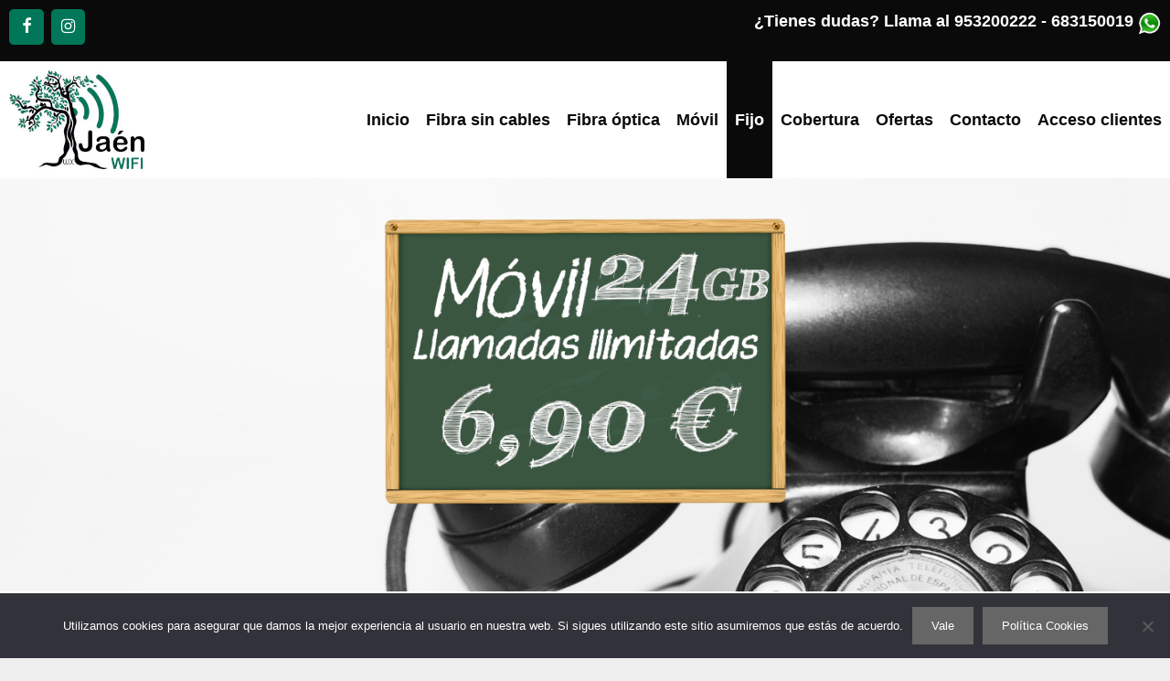

--- FILE ---
content_type: text/html; charset=UTF-8
request_url: https://jaenwifi.es/fijo/
body_size: 21434
content:
<!DOCTYPE html>
<html dir="ltr" lang="es" prefix="og: https://ogp.me/ns#">
<head>
	<meta charset="UTF-8">
	<title>Fijo - JaenWiFi</title>

		<!-- All in One SEO 4.9.3 - aioseo.com -->
	<meta name="description" content="Las mejores tarifas para hablar desde casa Tarifas telefonía fija * Para contratar telefonía fija es necesario tener contratado un servicio de Internet activo. * Superados los minutos contratados se cobrará el minuto según la tarifa vigente, sin establecimiento de llamada. Para más información llámanos al 953 200 222. * La numeración especial, los" />
	<meta name="robots" content="max-image-preview:large" />
	<link rel="canonical" href="https://jaenwifi.es/fijo/" />
	<meta name="generator" content="All in One SEO (AIOSEO) 4.9.3" />
		<meta property="og:locale" content="es_ES" />
		<meta property="og:site_name" content="JaenWiFi - Internet Donde Quieras" />
		<meta property="og:type" content="article" />
		<meta property="og:title" content="Fijo - JaenWiFi" />
		<meta property="og:description" content="Las mejores tarifas para hablar desde casa Tarifas telefonía fija * Para contratar telefonía fija es necesario tener contratado un servicio de Internet activo. * Superados los minutos contratados se cobrará el minuto según la tarifa vigente, sin establecimiento de llamada. Para más información llámanos al 953 200 222. * La numeración especial, los" />
		<meta property="og:url" content="https://jaenwifi.es/fijo/" />
		<meta property="og:image" content="https://jaenwifi.es/wp-content/uploads/2019/09/logo-Jaen-wifi.jpg" />
		<meta property="og:image:secure_url" content="https://jaenwifi.es/wp-content/uploads/2019/09/logo-Jaen-wifi.jpg" />
		<meta property="og:image:width" content="250" />
		<meta property="og:image:height" content="182" />
		<meta property="article:published_time" content="2019-09-25T10:56:16+00:00" />
		<meta property="article:modified_time" content="2025-12-05T10:31:54+00:00" />
		<meta name="twitter:card" content="summary_large_image" />
		<meta name="twitter:title" content="Fijo - JaenWiFi" />
		<meta name="twitter:description" content="Las mejores tarifas para hablar desde casa Tarifas telefonía fija * Para contratar telefonía fija es necesario tener contratado un servicio de Internet activo. * Superados los minutos contratados se cobrará el minuto según la tarifa vigente, sin establecimiento de llamada. Para más información llámanos al 953 200 222. * La numeración especial, los" />
		<meta name="twitter:image" content="https://jaenwifi.es/wp-content/uploads/2019/09/logo-Jaen-wifi.jpg" />
		<script type="application/ld+json" class="aioseo-schema">
			{"@context":"https:\/\/schema.org","@graph":[{"@type":"BreadcrumbList","@id":"https:\/\/jaenwifi.es\/fijo\/#breadcrumblist","itemListElement":[{"@type":"ListItem","@id":"https:\/\/jaenwifi.es#listItem","position":1,"name":"Home","item":"https:\/\/jaenwifi.es","nextItem":{"@type":"ListItem","@id":"https:\/\/jaenwifi.es\/fijo\/#listItem","name":"Fijo"}},{"@type":"ListItem","@id":"https:\/\/jaenwifi.es\/fijo\/#listItem","position":2,"name":"Fijo","previousItem":{"@type":"ListItem","@id":"https:\/\/jaenwifi.es#listItem","name":"Home"}}]},{"@type":"Organization","@id":"https:\/\/jaenwifi.es\/#organization","name":"JaenWiFi","description":"Internet Donde Quieras","url":"https:\/\/jaenwifi.es\/","logo":{"@type":"ImageObject","url":"https:\/\/jaenwifi.es\/wp-content\/uploads\/2019\/09\/logo-Jaen-wifi.jpg","@id":"https:\/\/jaenwifi.es\/fijo\/#organizationLogo","width":250,"height":182,"caption":"logo Jaenwifi"},"image":{"@id":"https:\/\/jaenwifi.es\/fijo\/#organizationLogo"}},{"@type":"WebPage","@id":"https:\/\/jaenwifi.es\/fijo\/#webpage","url":"https:\/\/jaenwifi.es\/fijo\/","name":"Fijo - JaenWiFi","description":"Las mejores tarifas para hablar desde casa Tarifas telefon\u00eda fija * Para contratar telefon\u00eda fija es necesario tener contratado un servicio de Internet activo. * Superados los minutos contratados se cobrar\u00e1 el minuto seg\u00fan la tarifa vigente, sin establecimiento de llamada. Para m\u00e1s informaci\u00f3n ll\u00e1manos al 953 200 222. * La numeraci\u00f3n especial, los","inLanguage":"es-ES","isPartOf":{"@id":"https:\/\/jaenwifi.es\/#website"},"breadcrumb":{"@id":"https:\/\/jaenwifi.es\/fijo\/#breadcrumblist"},"image":{"@type":"ImageObject","url":"https:\/\/jaenwifi.es\/wp-content\/uploads\/2020\/11\/Logo_cabecera.png","@id":"https:\/\/jaenwifi.es\/fijo\/#mainImage","width":300,"height":300},"primaryImageOfPage":{"@id":"https:\/\/jaenwifi.es\/fijo\/#mainImage"},"datePublished":"2019-09-25T12:56:16+02:00","dateModified":"2025-12-05T11:31:54+01:00"},{"@type":"WebSite","@id":"https:\/\/jaenwifi.es\/#website","url":"https:\/\/jaenwifi.es\/","name":"JaenWiFi","description":"Internet Donde Quieras","inLanguage":"es-ES","publisher":{"@id":"https:\/\/jaenwifi.es\/#organization"}}]}
		</script>
		<!-- All in One SEO -->

<meta name="viewport" content="width=device-width, initial-scale=1"><link rel="alternate" type="application/rss+xml" title="JaenWiFi &raquo; Feed" href="https://jaenwifi.es/feed/" />
<link rel="alternate" type="application/rss+xml" title="JaenWiFi &raquo; Feed de los comentarios" href="https://jaenwifi.es/comments/feed/" />
<link rel="alternate" title="oEmbed (JSON)" type="application/json+oembed" href="https://jaenwifi.es/wp-json/oembed/1.0/embed?url=https%3A%2F%2Fjaenwifi.es%2Ffijo%2F" />
<link rel="alternate" title="oEmbed (XML)" type="text/xml+oembed" href="https://jaenwifi.es/wp-json/oembed/1.0/embed?url=https%3A%2F%2Fjaenwifi.es%2Ffijo%2F&#038;format=xml" />
		<style>
			.lazyload,
			.lazyloading {
				max-width: 100%;
			}
		</style>
				<!-- This site uses the Google Analytics by MonsterInsights plugin v9.11.1 - Using Analytics tracking - https://www.monsterinsights.com/ -->
							<script src="//www.googletagmanager.com/gtag/js?id=G-GDJKS4W824"  data-cfasync="false" data-wpfc-render="false" async></script>
			<script data-cfasync="false" data-wpfc-render="false">
				var mi_version = '9.11.1';
				var mi_track_user = true;
				var mi_no_track_reason = '';
								var MonsterInsightsDefaultLocations = {"page_location":"https:\/\/jaenwifi.es\/fijo\/"};
								if ( typeof MonsterInsightsPrivacyGuardFilter === 'function' ) {
					var MonsterInsightsLocations = (typeof MonsterInsightsExcludeQuery === 'object') ? MonsterInsightsPrivacyGuardFilter( MonsterInsightsExcludeQuery ) : MonsterInsightsPrivacyGuardFilter( MonsterInsightsDefaultLocations );
				} else {
					var MonsterInsightsLocations = (typeof MonsterInsightsExcludeQuery === 'object') ? MonsterInsightsExcludeQuery : MonsterInsightsDefaultLocations;
				}

								var disableStrs = [
										'ga-disable-G-GDJKS4W824',
									];

				/* Function to detect opted out users */
				function __gtagTrackerIsOptedOut() {
					for (var index = 0; index < disableStrs.length; index++) {
						if (document.cookie.indexOf(disableStrs[index] + '=true') > -1) {
							return true;
						}
					}

					return false;
				}

				/* Disable tracking if the opt-out cookie exists. */
				if (__gtagTrackerIsOptedOut()) {
					for (var index = 0; index < disableStrs.length; index++) {
						window[disableStrs[index]] = true;
					}
				}

				/* Opt-out function */
				function __gtagTrackerOptout() {
					for (var index = 0; index < disableStrs.length; index++) {
						document.cookie = disableStrs[index] + '=true; expires=Thu, 31 Dec 2099 23:59:59 UTC; path=/';
						window[disableStrs[index]] = true;
					}
				}

				if ('undefined' === typeof gaOptout) {
					function gaOptout() {
						__gtagTrackerOptout();
					}
				}
								window.dataLayer = window.dataLayer || [];

				window.MonsterInsightsDualTracker = {
					helpers: {},
					trackers: {},
				};
				if (mi_track_user) {
					function __gtagDataLayer() {
						dataLayer.push(arguments);
					}

					function __gtagTracker(type, name, parameters) {
						if (!parameters) {
							parameters = {};
						}

						if (parameters.send_to) {
							__gtagDataLayer.apply(null, arguments);
							return;
						}

						if (type === 'event') {
														parameters.send_to = monsterinsights_frontend.v4_id;
							var hookName = name;
							if (typeof parameters['event_category'] !== 'undefined') {
								hookName = parameters['event_category'] + ':' + name;
							}

							if (typeof MonsterInsightsDualTracker.trackers[hookName] !== 'undefined') {
								MonsterInsightsDualTracker.trackers[hookName](parameters);
							} else {
								__gtagDataLayer('event', name, parameters);
							}
							
						} else {
							__gtagDataLayer.apply(null, arguments);
						}
					}

					__gtagTracker('js', new Date());
					__gtagTracker('set', {
						'developer_id.dZGIzZG': true,
											});
					if ( MonsterInsightsLocations.page_location ) {
						__gtagTracker('set', MonsterInsightsLocations);
					}
										__gtagTracker('config', 'G-GDJKS4W824', {"forceSSL":"true","link_attribution":"true"} );
										window.gtag = __gtagTracker;										(function () {
						/* https://developers.google.com/analytics/devguides/collection/analyticsjs/ */
						/* ga and __gaTracker compatibility shim. */
						var noopfn = function () {
							return null;
						};
						var newtracker = function () {
							return new Tracker();
						};
						var Tracker = function () {
							return null;
						};
						var p = Tracker.prototype;
						p.get = noopfn;
						p.set = noopfn;
						p.send = function () {
							var args = Array.prototype.slice.call(arguments);
							args.unshift('send');
							__gaTracker.apply(null, args);
						};
						var __gaTracker = function () {
							var len = arguments.length;
							if (len === 0) {
								return;
							}
							var f = arguments[len - 1];
							if (typeof f !== 'object' || f === null || typeof f.hitCallback !== 'function') {
								if ('send' === arguments[0]) {
									var hitConverted, hitObject = false, action;
									if ('event' === arguments[1]) {
										if ('undefined' !== typeof arguments[3]) {
											hitObject = {
												'eventAction': arguments[3],
												'eventCategory': arguments[2],
												'eventLabel': arguments[4],
												'value': arguments[5] ? arguments[5] : 1,
											}
										}
									}
									if ('pageview' === arguments[1]) {
										if ('undefined' !== typeof arguments[2]) {
											hitObject = {
												'eventAction': 'page_view',
												'page_path': arguments[2],
											}
										}
									}
									if (typeof arguments[2] === 'object') {
										hitObject = arguments[2];
									}
									if (typeof arguments[5] === 'object') {
										Object.assign(hitObject, arguments[5]);
									}
									if ('undefined' !== typeof arguments[1].hitType) {
										hitObject = arguments[1];
										if ('pageview' === hitObject.hitType) {
											hitObject.eventAction = 'page_view';
										}
									}
									if (hitObject) {
										action = 'timing' === arguments[1].hitType ? 'timing_complete' : hitObject.eventAction;
										hitConverted = mapArgs(hitObject);
										__gtagTracker('event', action, hitConverted);
									}
								}
								return;
							}

							function mapArgs(args) {
								var arg, hit = {};
								var gaMap = {
									'eventCategory': 'event_category',
									'eventAction': 'event_action',
									'eventLabel': 'event_label',
									'eventValue': 'event_value',
									'nonInteraction': 'non_interaction',
									'timingCategory': 'event_category',
									'timingVar': 'name',
									'timingValue': 'value',
									'timingLabel': 'event_label',
									'page': 'page_path',
									'location': 'page_location',
									'title': 'page_title',
									'referrer' : 'page_referrer',
								};
								for (arg in args) {
																		if (!(!args.hasOwnProperty(arg) || !gaMap.hasOwnProperty(arg))) {
										hit[gaMap[arg]] = args[arg];
									} else {
										hit[arg] = args[arg];
									}
								}
								return hit;
							}

							try {
								f.hitCallback();
							} catch (ex) {
							}
						};
						__gaTracker.create = newtracker;
						__gaTracker.getByName = newtracker;
						__gaTracker.getAll = function () {
							return [];
						};
						__gaTracker.remove = noopfn;
						__gaTracker.loaded = true;
						window['__gaTracker'] = __gaTracker;
					})();
									} else {
										console.log("");
					(function () {
						function __gtagTracker() {
							return null;
						}

						window['__gtagTracker'] = __gtagTracker;
						window['gtag'] = __gtagTracker;
					})();
									}
			</script>
							<!-- / Google Analytics by MonsterInsights -->
		<style id='wp-img-auto-sizes-contain-inline-css'>
img:is([sizes=auto i],[sizes^="auto," i]){contain-intrinsic-size:3000px 1500px}
/*# sourceURL=wp-img-auto-sizes-contain-inline-css */
</style>
<style id='wp-emoji-styles-inline-css'>

	img.wp-smiley, img.emoji {
		display: inline !important;
		border: none !important;
		box-shadow: none !important;
		height: 1em !important;
		width: 1em !important;
		margin: 0 0.07em !important;
		vertical-align: -0.1em !important;
		background: none !important;
		padding: 0 !important;
	}
/*# sourceURL=wp-emoji-styles-inline-css */
</style>
<link rel='stylesheet' id='wp-block-library-css' href='https://jaenwifi.es/wp-includes/css/dist/block-library/style.min.css?ver=068e66e76901172b86b02c4bcad83146' media='all' />
<style id='classic-theme-styles-inline-css'>
/*! This file is auto-generated */
.wp-block-button__link{color:#fff;background-color:#32373c;border-radius:9999px;box-shadow:none;text-decoration:none;padding:calc(.667em + 2px) calc(1.333em + 2px);font-size:1.125em}.wp-block-file__button{background:#32373c;color:#fff;text-decoration:none}
/*# sourceURL=/wp-includes/css/classic-themes.min.css */
</style>
<link rel='stylesheet' id='aioseo/css/src/vue/standalone/blocks/table-of-contents/global.scss-css' href='https://jaenwifi.es/wp-content/plugins/all-in-one-seo-pack/dist/Lite/assets/css/table-of-contents/global.e90f6d47.css?ver=4.9.3' media='all' />
<style id='global-styles-inline-css'>
:root{--wp--preset--aspect-ratio--square: 1;--wp--preset--aspect-ratio--4-3: 4/3;--wp--preset--aspect-ratio--3-4: 3/4;--wp--preset--aspect-ratio--3-2: 3/2;--wp--preset--aspect-ratio--2-3: 2/3;--wp--preset--aspect-ratio--16-9: 16/9;--wp--preset--aspect-ratio--9-16: 9/16;--wp--preset--color--black: #000000;--wp--preset--color--cyan-bluish-gray: #abb8c3;--wp--preset--color--white: #ffffff;--wp--preset--color--pale-pink: #f78da7;--wp--preset--color--vivid-red: #cf2e2e;--wp--preset--color--luminous-vivid-orange: #ff6900;--wp--preset--color--luminous-vivid-amber: #fcb900;--wp--preset--color--light-green-cyan: #7bdcb5;--wp--preset--color--vivid-green-cyan: #00d084;--wp--preset--color--pale-cyan-blue: #8ed1fc;--wp--preset--color--vivid-cyan-blue: #0693e3;--wp--preset--color--vivid-purple: #9b51e0;--wp--preset--color--contrast: var(--contrast);--wp--preset--color--contrast-2: var(--contrast-2);--wp--preset--color--contrast-3: var(--contrast-3);--wp--preset--color--base: var(--base);--wp--preset--color--base-2: var(--base-2);--wp--preset--color--base-3: var(--base-3);--wp--preset--color--accent: var(--accent);--wp--preset--gradient--vivid-cyan-blue-to-vivid-purple: linear-gradient(135deg,rgb(6,147,227) 0%,rgb(155,81,224) 100%);--wp--preset--gradient--light-green-cyan-to-vivid-green-cyan: linear-gradient(135deg,rgb(122,220,180) 0%,rgb(0,208,130) 100%);--wp--preset--gradient--luminous-vivid-amber-to-luminous-vivid-orange: linear-gradient(135deg,rgb(252,185,0) 0%,rgb(255,105,0) 100%);--wp--preset--gradient--luminous-vivid-orange-to-vivid-red: linear-gradient(135deg,rgb(255,105,0) 0%,rgb(207,46,46) 100%);--wp--preset--gradient--very-light-gray-to-cyan-bluish-gray: linear-gradient(135deg,rgb(238,238,238) 0%,rgb(169,184,195) 100%);--wp--preset--gradient--cool-to-warm-spectrum: linear-gradient(135deg,rgb(74,234,220) 0%,rgb(151,120,209) 20%,rgb(207,42,186) 40%,rgb(238,44,130) 60%,rgb(251,105,98) 80%,rgb(254,248,76) 100%);--wp--preset--gradient--blush-light-purple: linear-gradient(135deg,rgb(255,206,236) 0%,rgb(152,150,240) 100%);--wp--preset--gradient--blush-bordeaux: linear-gradient(135deg,rgb(254,205,165) 0%,rgb(254,45,45) 50%,rgb(107,0,62) 100%);--wp--preset--gradient--luminous-dusk: linear-gradient(135deg,rgb(255,203,112) 0%,rgb(199,81,192) 50%,rgb(65,88,208) 100%);--wp--preset--gradient--pale-ocean: linear-gradient(135deg,rgb(255,245,203) 0%,rgb(182,227,212) 50%,rgb(51,167,181) 100%);--wp--preset--gradient--electric-grass: linear-gradient(135deg,rgb(202,248,128) 0%,rgb(113,206,126) 100%);--wp--preset--gradient--midnight: linear-gradient(135deg,rgb(2,3,129) 0%,rgb(40,116,252) 100%);--wp--preset--font-size--small: 13px;--wp--preset--font-size--medium: 20px;--wp--preset--font-size--large: 36px;--wp--preset--font-size--x-large: 42px;--wp--preset--spacing--20: 0.44rem;--wp--preset--spacing--30: 0.67rem;--wp--preset--spacing--40: 1rem;--wp--preset--spacing--50: 1.5rem;--wp--preset--spacing--60: 2.25rem;--wp--preset--spacing--70: 3.38rem;--wp--preset--spacing--80: 5.06rem;--wp--preset--shadow--natural: 6px 6px 9px rgba(0, 0, 0, 0.2);--wp--preset--shadow--deep: 12px 12px 50px rgba(0, 0, 0, 0.4);--wp--preset--shadow--sharp: 6px 6px 0px rgba(0, 0, 0, 0.2);--wp--preset--shadow--outlined: 6px 6px 0px -3px rgb(255, 255, 255), 6px 6px rgb(0, 0, 0);--wp--preset--shadow--crisp: 6px 6px 0px rgb(0, 0, 0);}:where(.is-layout-flex){gap: 0.5em;}:where(.is-layout-grid){gap: 0.5em;}body .is-layout-flex{display: flex;}.is-layout-flex{flex-wrap: wrap;align-items: center;}.is-layout-flex > :is(*, div){margin: 0;}body .is-layout-grid{display: grid;}.is-layout-grid > :is(*, div){margin: 0;}:where(.wp-block-columns.is-layout-flex){gap: 2em;}:where(.wp-block-columns.is-layout-grid){gap: 2em;}:where(.wp-block-post-template.is-layout-flex){gap: 1.25em;}:where(.wp-block-post-template.is-layout-grid){gap: 1.25em;}.has-black-color{color: var(--wp--preset--color--black) !important;}.has-cyan-bluish-gray-color{color: var(--wp--preset--color--cyan-bluish-gray) !important;}.has-white-color{color: var(--wp--preset--color--white) !important;}.has-pale-pink-color{color: var(--wp--preset--color--pale-pink) !important;}.has-vivid-red-color{color: var(--wp--preset--color--vivid-red) !important;}.has-luminous-vivid-orange-color{color: var(--wp--preset--color--luminous-vivid-orange) !important;}.has-luminous-vivid-amber-color{color: var(--wp--preset--color--luminous-vivid-amber) !important;}.has-light-green-cyan-color{color: var(--wp--preset--color--light-green-cyan) !important;}.has-vivid-green-cyan-color{color: var(--wp--preset--color--vivid-green-cyan) !important;}.has-pale-cyan-blue-color{color: var(--wp--preset--color--pale-cyan-blue) !important;}.has-vivid-cyan-blue-color{color: var(--wp--preset--color--vivid-cyan-blue) !important;}.has-vivid-purple-color{color: var(--wp--preset--color--vivid-purple) !important;}.has-black-background-color{background-color: var(--wp--preset--color--black) !important;}.has-cyan-bluish-gray-background-color{background-color: var(--wp--preset--color--cyan-bluish-gray) !important;}.has-white-background-color{background-color: var(--wp--preset--color--white) !important;}.has-pale-pink-background-color{background-color: var(--wp--preset--color--pale-pink) !important;}.has-vivid-red-background-color{background-color: var(--wp--preset--color--vivid-red) !important;}.has-luminous-vivid-orange-background-color{background-color: var(--wp--preset--color--luminous-vivid-orange) !important;}.has-luminous-vivid-amber-background-color{background-color: var(--wp--preset--color--luminous-vivid-amber) !important;}.has-light-green-cyan-background-color{background-color: var(--wp--preset--color--light-green-cyan) !important;}.has-vivid-green-cyan-background-color{background-color: var(--wp--preset--color--vivid-green-cyan) !important;}.has-pale-cyan-blue-background-color{background-color: var(--wp--preset--color--pale-cyan-blue) !important;}.has-vivid-cyan-blue-background-color{background-color: var(--wp--preset--color--vivid-cyan-blue) !important;}.has-vivid-purple-background-color{background-color: var(--wp--preset--color--vivid-purple) !important;}.has-black-border-color{border-color: var(--wp--preset--color--black) !important;}.has-cyan-bluish-gray-border-color{border-color: var(--wp--preset--color--cyan-bluish-gray) !important;}.has-white-border-color{border-color: var(--wp--preset--color--white) !important;}.has-pale-pink-border-color{border-color: var(--wp--preset--color--pale-pink) !important;}.has-vivid-red-border-color{border-color: var(--wp--preset--color--vivid-red) !important;}.has-luminous-vivid-orange-border-color{border-color: var(--wp--preset--color--luminous-vivid-orange) !important;}.has-luminous-vivid-amber-border-color{border-color: var(--wp--preset--color--luminous-vivid-amber) !important;}.has-light-green-cyan-border-color{border-color: var(--wp--preset--color--light-green-cyan) !important;}.has-vivid-green-cyan-border-color{border-color: var(--wp--preset--color--vivid-green-cyan) !important;}.has-pale-cyan-blue-border-color{border-color: var(--wp--preset--color--pale-cyan-blue) !important;}.has-vivid-cyan-blue-border-color{border-color: var(--wp--preset--color--vivid-cyan-blue) !important;}.has-vivid-purple-border-color{border-color: var(--wp--preset--color--vivid-purple) !important;}.has-vivid-cyan-blue-to-vivid-purple-gradient-background{background: var(--wp--preset--gradient--vivid-cyan-blue-to-vivid-purple) !important;}.has-light-green-cyan-to-vivid-green-cyan-gradient-background{background: var(--wp--preset--gradient--light-green-cyan-to-vivid-green-cyan) !important;}.has-luminous-vivid-amber-to-luminous-vivid-orange-gradient-background{background: var(--wp--preset--gradient--luminous-vivid-amber-to-luminous-vivid-orange) !important;}.has-luminous-vivid-orange-to-vivid-red-gradient-background{background: var(--wp--preset--gradient--luminous-vivid-orange-to-vivid-red) !important;}.has-very-light-gray-to-cyan-bluish-gray-gradient-background{background: var(--wp--preset--gradient--very-light-gray-to-cyan-bluish-gray) !important;}.has-cool-to-warm-spectrum-gradient-background{background: var(--wp--preset--gradient--cool-to-warm-spectrum) !important;}.has-blush-light-purple-gradient-background{background: var(--wp--preset--gradient--blush-light-purple) !important;}.has-blush-bordeaux-gradient-background{background: var(--wp--preset--gradient--blush-bordeaux) !important;}.has-luminous-dusk-gradient-background{background: var(--wp--preset--gradient--luminous-dusk) !important;}.has-pale-ocean-gradient-background{background: var(--wp--preset--gradient--pale-ocean) !important;}.has-electric-grass-gradient-background{background: var(--wp--preset--gradient--electric-grass) !important;}.has-midnight-gradient-background{background: var(--wp--preset--gradient--midnight) !important;}.has-small-font-size{font-size: var(--wp--preset--font-size--small) !important;}.has-medium-font-size{font-size: var(--wp--preset--font-size--medium) !important;}.has-large-font-size{font-size: var(--wp--preset--font-size--large) !important;}.has-x-large-font-size{font-size: var(--wp--preset--font-size--x-large) !important;}
:where(.wp-block-post-template.is-layout-flex){gap: 1.25em;}:where(.wp-block-post-template.is-layout-grid){gap: 1.25em;}
:where(.wp-block-term-template.is-layout-flex){gap: 1.25em;}:where(.wp-block-term-template.is-layout-grid){gap: 1.25em;}
:where(.wp-block-columns.is-layout-flex){gap: 2em;}:where(.wp-block-columns.is-layout-grid){gap: 2em;}
:root :where(.wp-block-pullquote){font-size: 1.5em;line-height: 1.6;}
/*# sourceURL=global-styles-inline-css */
</style>
<link rel='stylesheet' id='cookie-notice-front-css' href='https://jaenwifi.es/wp-content/plugins/cookie-notice/css/front.min.css?ver=2.5.11' media='all' />
<link rel='stylesheet' id='generate-sections-styles-css' href='https://jaenwifi.es/wp-content/plugins/gp-premium/sections/functions/css/style.min.css?ver=068e66e76901172b86b02c4bcad83146' media='all' />
<link rel='stylesheet' id='generate-style-grid-css' href='https://jaenwifi.es/wp-content/themes/generatepress/assets/css/unsemantic-grid.min.css?ver=3.6.1' media='all' />
<link rel='stylesheet' id='generate-style-css' href='https://jaenwifi.es/wp-content/themes/generatepress/assets/css/style.min.css?ver=3.6.1' media='all' />
<style id='generate-style-inline-css'>
.generate-page-header, .page-header-image, .page-header-image-single {display:none}
body{background-color:#efefef;color:#3a3a3a;}a{color:#007759;}a:visited{color:#3a3a3a;}a:hover, a:focus, a:active{color:#0a0002;}body .grid-container{max-width:2000px;}.wp-block-group__inner-container{max-width:2000px;margin-left:auto;margin-right:auto;}.site-header .header-image{width:130px;}:root{--contrast:#222222;--contrast-2:#575760;--contrast-3:#b2b2be;--base:#f0f0f0;--base-2:#f7f8f9;--base-3:#ffffff;--accent:#1e73be;}:root .has-contrast-color{color:var(--contrast);}:root .has-contrast-background-color{background-color:var(--contrast);}:root .has-contrast-2-color{color:var(--contrast-2);}:root .has-contrast-2-background-color{background-color:var(--contrast-2);}:root .has-contrast-3-color{color:var(--contrast-3);}:root .has-contrast-3-background-color{background-color:var(--contrast-3);}:root .has-base-color{color:var(--base);}:root .has-base-background-color{background-color:var(--base);}:root .has-base-2-color{color:var(--base-2);}:root .has-base-2-background-color{background-color:var(--base-2);}:root .has-base-3-color{color:var(--base-3);}:root .has-base-3-background-color{background-color:var(--base-3);}:root .has-accent-color{color:var(--accent);}:root .has-accent-background-color{background-color:var(--accent);}body, button, input, select, textarea{font-family:Arial, Helvetica, sans-serif;}body{line-height:1.5;}.entry-content > [class*="wp-block-"]:not(:last-child):not(.wp-block-heading){margin-bottom:1.5em;}.top-bar{font-family:Arial, Helvetica, sans-serif;}.main-title{font-family:Arial, Helvetica, sans-serif;}.main-navigation a, .menu-toggle{font-family:Arial, Helvetica, sans-serif;font-weight:bold;font-size:18px;}.main-navigation .main-nav ul ul li a{font-size:15px;}.widget-title{font-family:Arial, Helvetica, sans-serif;}.sidebar .widget, .footer-widgets .widget{font-size:17px;}button:not(.menu-toggle),html input[type="button"],input[type="reset"],input[type="submit"],.button,.wp-block-button .wp-block-button__link{font-family:Arial, Helvetica, sans-serif;}h1{font-family:Arial, Helvetica, sans-serif;font-weight:300;font-size:40px;}h2{font-weight:300;font-size:30px;}h3{font-size:20px;}h4{font-size:inherit;}h5{font-size:inherit;}.site-info{font-family:Arial, Helvetica, sans-serif;}@media (max-width:768px){.main-title{font-size:20px;}h1{font-size:30px;}h2{font-size:25px;}}.top-bar{background-color:#0a0a0a;color:#ffffff;}.top-bar a{color:#ffffff;}.top-bar a:hover{color:#007759;}.site-header{background-color:#ffffff;color:#3a3a3a;}.site-header a{color:#3a3a3a;}.main-title a,.main-title a:hover{color:#ffffff;}.site-description{color:#757575;}.mobile-menu-control-wrapper .menu-toggle,.mobile-menu-control-wrapper .menu-toggle:hover,.mobile-menu-control-wrapper .menu-toggle:focus,.has-inline-mobile-toggle #site-navigation.toggled{background-color:rgba(0, 0, 0, 0.02);}.main-navigation,.main-navigation ul ul{background-color:#ffffff;}.main-navigation .main-nav ul li a, .main-navigation .menu-toggle, .main-navigation .menu-bar-items{color:#0a0a0a;}.main-navigation .main-nav ul li:not([class*="current-menu-"]):hover > a, .main-navigation .main-nav ul li:not([class*="current-menu-"]):focus > a, .main-navigation .main-nav ul li.sfHover:not([class*="current-menu-"]) > a, .main-navigation .menu-bar-item:hover > a, .main-navigation .menu-bar-item.sfHover > a{color:#007759;background-color:#ffffff;}button.menu-toggle:hover,button.menu-toggle:focus,.main-navigation .mobile-bar-items a,.main-navigation .mobile-bar-items a:hover,.main-navigation .mobile-bar-items a:focus{color:#0a0a0a;}.main-navigation .main-nav ul li[class*="current-menu-"] > a{color:#ffffff;background-color:#0a0a0a;}.navigation-search input[type="search"],.navigation-search input[type="search"]:active, .navigation-search input[type="search"]:focus, .main-navigation .main-nav ul li.search-item.active > a, .main-navigation .menu-bar-items .search-item.active > a{color:#007759;background-color:#ffffff;}.main-navigation ul ul{background-color:#3f3f3f;}.main-navigation .main-nav ul ul li a{color:#ffffff;}.main-navigation .main-nav ul ul li:not([class*="current-menu-"]):hover > a,.main-navigation .main-nav ul ul li:not([class*="current-menu-"]):focus > a, .main-navigation .main-nav ul ul li.sfHover:not([class*="current-menu-"]) > a{color:#ffffff;background-color:#4f4f4f;}.main-navigation .main-nav ul ul li[class*="current-menu-"] > a{color:#ffffff;background-color:#4f4f4f;}.separate-containers .inside-article, .separate-containers .comments-area, .separate-containers .page-header, .one-container .container, .separate-containers .paging-navigation, .inside-page-header{background-color:#ffffff;}.entry-meta{color:#595959;}.entry-meta a{color:#595959;}.entry-meta a:hover{color:#007759;}.sidebar .widget{background-color:#ffffff;}.sidebar .widget .widget-title{color:#000000;}.footer-widgets{background-color:#ffffff;}.footer-widgets .widget-title{color:#000000;}.site-info{color:#ffffff;background-color:#222222;}.site-info a{color:#ffffff;}.site-info a:hover{color:#606060;}.footer-bar .widget_nav_menu .current-menu-item a{color:#606060;}input[type="text"],input[type="email"],input[type="url"],input[type="password"],input[type="search"],input[type="tel"],input[type="number"],textarea,select{color:#666666;background-color:#fafafa;border-color:#cccccc;}input[type="text"]:focus,input[type="email"]:focus,input[type="url"]:focus,input[type="password"]:focus,input[type="search"]:focus,input[type="tel"]:focus,input[type="number"]:focus,textarea:focus,select:focus{color:#666666;background-color:#ffffff;border-color:#bfbfbf;}button,html input[type="button"],input[type="reset"],input[type="submit"],a.button,a.wp-block-button__link:not(.has-background){color:#ffffff;background-color:#666666;}button:hover,html input[type="button"]:hover,input[type="reset"]:hover,input[type="submit"]:hover,a.button:hover,button:focus,html input[type="button"]:focus,input[type="reset"]:focus,input[type="submit"]:focus,a.button:focus,a.wp-block-button__link:not(.has-background):active,a.wp-block-button__link:not(.has-background):focus,a.wp-block-button__link:not(.has-background):hover{color:#ffffff;background-color:#3f3f3f;}a.generate-back-to-top{background-color:rgba( 0,0,0,0.4 );color:#ffffff;}a.generate-back-to-top:hover,a.generate-back-to-top:focus{background-color:rgba( 0,0,0,0.6 );color:#ffffff;}:root{--gp-search-modal-bg-color:var(--base-3);--gp-search-modal-text-color:var(--contrast);--gp-search-modal-overlay-bg-color:rgba(0,0,0,0.2);}@media (max-width: 1090px){.main-navigation .menu-bar-item:hover > a, .main-navigation .menu-bar-item.sfHover > a{background:none;color:#0a0a0a;}}.inside-top-bar{padding:10px;}.inside-header{padding:40px;}.site-main .wp-block-group__inner-container{padding:40px;}.entry-content .alignwide, body:not(.no-sidebar) .entry-content .alignfull{margin-left:-40px;width:calc(100% + 80px);max-width:calc(100% + 80px);}.main-navigation .main-nav ul li a,.menu-toggle,.main-navigation .mobile-bar-items a{padding-left:9px;padding-right:9px;line-height:128px;}.main-navigation .main-nav ul ul li a{padding:10px 9px 10px 9px;}.navigation-search input[type="search"]{height:128px;}.rtl .menu-item-has-children .dropdown-menu-toggle{padding-left:9px;}.menu-item-has-children .dropdown-menu-toggle{padding-right:9px;}.rtl .main-navigation .main-nav ul li.menu-item-has-children > a{padding-right:9px;}.site-info{padding:20px;}@media (max-width:768px){.separate-containers .inside-article, .separate-containers .comments-area, .separate-containers .page-header, .separate-containers .paging-navigation, .one-container .site-content, .inside-page-header{padding:30px;}.site-main .wp-block-group__inner-container{padding:30px;}.site-info{padding-right:10px;padding-left:10px;}.entry-content .alignwide, body:not(.no-sidebar) .entry-content .alignfull{margin-left:-30px;width:calc(100% + 60px);max-width:calc(100% + 60px);}}.one-container .sidebar .widget{padding:0px;}@media (max-width: 1090px){.main-navigation .menu-toggle,.main-navigation .mobile-bar-items,.sidebar-nav-mobile:not(#sticky-placeholder){display:block;}.main-navigation ul,.gen-sidebar-nav{display:none;}[class*="nav-float-"] .site-header .inside-header > *{float:none;clear:both;}}
.dynamic-author-image-rounded{border-radius:100%;}.dynamic-featured-image, .dynamic-author-image{vertical-align:middle;}.one-container.blog .dynamic-content-template:not(:last-child), .one-container.archive .dynamic-content-template:not(:last-child){padding-bottom:0px;}.dynamic-entry-excerpt > p:last-child{margin-bottom:0px;}
.main-navigation .main-nav ul li a,.menu-toggle,.main-navigation .mobile-bar-items a{transition: line-height 300ms ease}.main-navigation.toggled .main-nav > ul{background-color: #ffffff}
.navigation-branding .main-title{font-weight:bold;text-transform:none;font-size:25px;font-family:Arial, Helvetica, sans-serif;}@media (max-width: 1090px){.navigation-branding .main-title{font-size:20px;}}
@media (max-width: 1090px){.main-navigation .main-nav ul li a,.main-navigation .menu-toggle,.main-navigation .mobile-bar-items a,.main-navigation .menu-bar-item > a{line-height:79px;}.main-navigation .site-logo.navigation-logo img, .mobile-header-navigation .site-logo.mobile-header-logo img, .navigation-search input[type="search"]{height:79px;}}@media (max-width: 1024px),(min-width:1025px){.main-navigation.sticky-navigation-transition .main-nav > ul > li > a,.sticky-navigation-transition .menu-toggle,.main-navigation.sticky-navigation-transition .mobile-bar-items a, .sticky-navigation-transition .navigation-branding .main-title{line-height:69px;}.main-navigation.sticky-navigation-transition .site-logo img, .main-navigation.sticky-navigation-transition .navigation-search input[type="search"], .main-navigation.sticky-navigation-transition .navigation-branding img{height:69px;}}.main-navigation.slideout-navigation .main-nav > ul > li > a{line-height:50px;}
.generate-sections-inside-container {padding-left:40px;padding-right:40px;}#generate-section-1.generate-sections-container{background-color:#ffffff;background-image:url(https://jaenwifi.es/wp-content/uploads/2019/09/Telefonof.jpg);}#generate-section-1 .generate-sections-inside-container{padding-top:40px;padding-bottom:40px;}@media (max-width:768px) {.generate-sections-inside-container {padding-left: 30px;padding-right: 30px;}}#generate-section-2.generate-sections-container{background-color:#ffffff;}#generate-section-2 .generate-sections-inside-container{padding-top:40px;padding-bottom:40px;}@media (max-width:768px) {.generate-sections-inside-container {padding-left: 30px;padding-right: 30px;}}#generate-section-3.generate-sections-container{background-color:#007759;}#generate-section-3 .generate-sections-inside-container{padding-top:40px;padding-bottom:40px;color:#ffffff;}@media (max-width:768px) {.generate-sections-inside-container {padding-left: 30px;padding-right: 30px;}}#generate-section-4.generate-sections-container{background-color:#ffffff;}#generate-section-4 .generate-sections-inside-container{padding-top:40px;padding-bottom:40px;}@media (max-width:768px) {.generate-sections-inside-container {padding-left: 30px;padding-right: 30px;}}#generate-section-5 .generate-sections-inside-container{padding-top:40px;padding-bottom:40px;}@media (max-width:768px) {.generate-sections-inside-container {padding-left: 30px;padding-right: 30px;}}#generate-section-6.generate-sections-container{background-color:#007759;}#generate-section-6 .generate-sections-inside-container{padding-top:40px;padding-bottom:40px;color:#ffffff;}@media (max-width:768px) {.generate-sections-inside-container {padding-left: 30px;padding-right: 30px;}}
/*# sourceURL=generate-style-inline-css */
</style>
<link rel='stylesheet' id='generate-mobile-style-css' href='https://jaenwifi.es/wp-content/themes/generatepress/assets/css/mobile.min.css?ver=3.6.1' media='all' />
<link rel='stylesheet' id='generate-font-icons-css' href='https://jaenwifi.es/wp-content/themes/generatepress/assets/css/components/font-icons.min.css?ver=3.6.1' media='all' />
<link rel='stylesheet' id='font-awesome-css' href='https://jaenwifi.es/wp-content/plugins/elementor/assets/lib/font-awesome/css/font-awesome.min.css?ver=4.7.0' media='all' />
<link rel='stylesheet' id='generate-blog-images-css' href='https://jaenwifi.es/wp-content/plugins/gp-premium/blog/functions/css/featured-images.min.css?ver=2.5.5' media='all' />
<link rel='stylesheet' id='lgc-unsemantic-grid-responsive-tablet-css' href='https://jaenwifi.es/wp-content/plugins/lightweight-grid-columns/css/unsemantic-grid-responsive-tablet.css?ver=1.0' media='all' />
<link rel='stylesheet' id='generate-sticky-css' href='https://jaenwifi.es/wp-content/plugins/gp-premium/menu-plus/functions/css/sticky.min.css?ver=2.5.5' media='all' />
<link rel='stylesheet' id='generate-offside-css' href='https://jaenwifi.es/wp-content/plugins/gp-premium/menu-plus/functions/css/offside.min.css?ver=2.5.5' media='all' />
<style id='generate-offside-inline-css'>
:root{--gp-slideout-width:265px;}.slideout-navigation.main-navigation .main-nav ul li a{font-weight:normal;text-transform:none;}.slideout-navigation.main-navigation.do-overlay .main-nav ul ul li a{font-size:1em;}.slideout-navigation, .slideout-navigation a{color:#0a0a0a;}.slideout-navigation button.slideout-exit{color:#0a0a0a;padding-left:9px;padding-right:9px;}.slideout-navigation .dropdown-menu-toggle:before{content:"\f107";}.slideout-navigation .sfHover > a .dropdown-menu-toggle:before{content:"\f106";}@media (max-width: 1090px){.menu-bar-item.slideout-toggle{display:none;}}
/*# sourceURL=generate-offside-inline-css */
</style>
<link rel='stylesheet' id='gp-premium-icons-css' href='https://jaenwifi.es/wp-content/plugins/gp-premium/general/icons/icons.min.css?ver=2.5.5' media='all' />
<link rel='stylesheet' id='generate-navigation-branding-css' href='https://jaenwifi.es/wp-content/plugins/gp-premium/menu-plus/functions/css/navigation-branding.min.css?ver=2.5.5' media='all' />
<style id='generate-navigation-branding-inline-css'>
@media (max-width: 1090px){.site-header, #site-navigation, #sticky-navigation{display:none !important;opacity:0.0;}#mobile-header{display:block !important;width:100% !important;}#mobile-header .main-nav > ul{display:none;}#mobile-header.toggled .main-nav > ul, #mobile-header .menu-toggle, #mobile-header .mobile-bar-items{display:block;}#mobile-header .main-nav{-ms-flex:0 0 100%;flex:0 0 100%;-webkit-box-ordinal-group:5;-ms-flex-order:4;order:4;}}.navigation-branding img, .site-logo.mobile-header-logo img{height:128px;width:auto;}.navigation-branding .main-title{line-height:128px;}@media (max-width: 2010px){#site-navigation .navigation-branding, #sticky-navigation .navigation-branding{margin-left:10px;}}@media (max-width: 1090px){.main-navigation:not(.slideout-navigation) .main-nav{-ms-flex:0 0 100%;flex:0 0 100%;}.main-navigation:not(.slideout-navigation) .inside-navigation{-ms-flex-wrap:wrap;flex-wrap:wrap;display:-webkit-box;display:-ms-flexbox;display:flex;}.nav-aligned-center .navigation-branding, .nav-aligned-left .navigation-branding{margin-right:auto;}.nav-aligned-center  .main-navigation.has-branding:not(.slideout-navigation) .inside-navigation .main-nav,.nav-aligned-center  .main-navigation.has-sticky-branding.navigation-stick .inside-navigation .main-nav,.nav-aligned-left  .main-navigation.has-branding:not(.slideout-navigation) .inside-navigation .main-nav,.nav-aligned-left  .main-navigation.has-sticky-branding.navigation-stick .inside-navigation .main-nav{margin-right:0px;}.navigation-branding img, .site-logo.mobile-header-logo{height:79px;}.navigation-branding .main-title{line-height:79px;}}
/*# sourceURL=generate-navigation-branding-inline-css */
</style>
<script src="https://jaenwifi.es/wp-includes/js/jquery/jquery.min.js?ver=3.7.1" id="jquery-core-js"></script>
<script src="https://jaenwifi.es/wp-content/plugins/google-analytics-for-wordpress/assets/js/frontend-gtag.min.js?ver=9.11.1" id="monsterinsights-frontend-script-js" async data-wp-strategy="async"></script>
<script data-cfasync="false" data-wpfc-render="false" id='monsterinsights-frontend-script-js-extra'>var monsterinsights_frontend = {"js_events_tracking":"true","download_extensions":"doc,pdf,ppt,zip,xls,docx,pptx,xlsx","inbound_paths":"[{\"path\":\"\\\/go\\\/\",\"label\":\"affiliate\"},{\"path\":\"\\\/recommend\\\/\",\"label\":\"affiliate\"}]","home_url":"https:\/\/jaenwifi.es","hash_tracking":"false","v4_id":"G-GDJKS4W824"};</script>
<link rel="https://api.w.org/" href="https://jaenwifi.es/wp-json/" /><link rel="alternate" title="JSON" type="application/json" href="https://jaenwifi.es/wp-json/wp/v2/pages/595" /><link rel="EditURI" type="application/rsd+xml" title="RSD" href="https://jaenwifi.es/xmlrpc.php?rsd" />

<link rel='shortlink' href='https://jaenwifi.es/?p=595' />
		<!--[if lt IE 9]>
			<link rel="stylesheet" href="https://jaenwifi.es/wp-content/plugins/lightweight-grid-columns/css/ie.min.css" />
		<![endif]-->
			<script>
			document.documentElement.className = document.documentElement.className.replace('no-js', 'js');
		</script>
				<style>
			.no-js img.lazyload {
				display: none;
			}

			figure.wp-block-image img.lazyloading {
				min-width: 150px;
			}

			.lazyload,
			.lazyloading {
				--smush-placeholder-width: 100px;
				--smush-placeholder-aspect-ratio: 1/1;
				width: var(--smush-image-width, var(--smush-placeholder-width)) !important;
				aspect-ratio: var(--smush-image-aspect-ratio, var(--smush-placeholder-aspect-ratio)) !important;
			}

						.lazyload, .lazyloading {
				opacity: 0;
			}

			.lazyloaded {
				opacity: 1;
				transition: opacity 400ms;
				transition-delay: 0ms;
			}

					</style>
		<!-- Analytics by WP Statistics - https://wp-statistics.com -->
<meta name="generator" content="Elementor 3.34.1; features: additional_custom_breakpoints; settings: css_print_method-external, google_font-enabled, font_display-auto">
<style>.recentcomments a{display:inline !important;padding:0 !important;margin:0 !important;}</style>			<style>
				.e-con.e-parent:nth-of-type(n+4):not(.e-lazyloaded):not(.e-no-lazyload),
				.e-con.e-parent:nth-of-type(n+4):not(.e-lazyloaded):not(.e-no-lazyload) * {
					background-image: none !important;
				}
				@media screen and (max-height: 1024px) {
					.e-con.e-parent:nth-of-type(n+3):not(.e-lazyloaded):not(.e-no-lazyload),
					.e-con.e-parent:nth-of-type(n+3):not(.e-lazyloaded):not(.e-no-lazyload) * {
						background-image: none !important;
					}
				}
				@media screen and (max-height: 640px) {
					.e-con.e-parent:nth-of-type(n+2):not(.e-lazyloaded):not(.e-no-lazyload),
					.e-con.e-parent:nth-of-type(n+2):not(.e-lazyloaded):not(.e-no-lazyload) * {
						background-image: none !important;
					}
				}
			</style>
			<link rel="icon" href="https://jaenwifi.es/wp-content/uploads/2019/09/icono-Jaen-wifi-150x150.png" sizes="32x32" />
<link rel="icon" href="https://jaenwifi.es/wp-content/uploads/2019/09/icono-Jaen-wifi.png" sizes="192x192" />
<link rel="apple-touch-icon" href="https://jaenwifi.es/wp-content/uploads/2019/09/icono-Jaen-wifi.png" />
<meta name="msapplication-TileImage" content="https://jaenwifi.es/wp-content/uploads/2019/09/icono-Jaen-wifi.png" />
		<style id="wp-custom-css">
			#botonjw {
text-decoration:none;
font-weight:bold;
color:white;
padding:15px;
background-color:#000000;
}
.wpforms-container.wpf-center {
     margin: 0 auto !important;
     max-width: 500px; /* this is optional */
}		</style>
		</head>

<body class="wp-singular page-template-default page page-id-595 wp-custom-logo wp-embed-responsive wp-theme-generatepress cookies-not-set post-image-aligned-center slideout-enabled slideout-mobile sticky-menu-slide sticky-enabled both-sticky-menu mobile-header mobile-header-logo mobile-header-sticky generate-sections-enabled sections-no-sidebars no-sidebar nav-below-header separate-containers fluid-header active-footer-widgets-3 nav-aligned-right header-aligned-left dropdown-hover elementor-default elementor-kit-2577" itemtype="https://schema.org/WebPage" itemscope>
	<a class="screen-reader-text skip-link" href="#content" title="Saltar al contenido">Saltar al contenido</a>		<div class="top-bar top-bar-align-right">
			<div class="inside-top-bar grid-container grid-parent">
				<aside id="custom_html-3" class="widget_text widget inner-padding widget_custom_html"><div class="textwidget custom-html-widget"><b><font face="Arial" size=4>¿Tienes dudas? Llama al <a href="tel:953200222">953200222</a> - <a href="https://wa.me/34683150019">683150019 </a></font><img class="alignnone size-full wp-image-129 lazyload" data-src="https://jaenwifi.com/wp-content/uploads/2019/09/whatsapp2.png" alt="" width="25" align="center" src="[data-uri]" /></b>

</div></aside><aside id="lsi_widget-6" class="widget inner-padding widget_lsi_widget"><ul class="lsi-social-icons icon-set-lsi_widget-6" style="text-align: left"><li class="lsi-social-facebook"><a class="" rel="nofollow noopener noreferrer" title="Facebook" aria-label="Facebook" href="https://www.facebook.com/jaenwifi/" target="_blank"><i class="lsicon lsicon-facebook"></i></a></li><li class="lsi-social-instagram"><a class="" rel="nofollow noopener noreferrer" title="Instagram" aria-label="Instagram" href="https://www.instagram.com/jaenwifi/" target="_blank"><i class="lsicon lsicon-instagram"></i></a></li></ul></aside>			</div>
		</div>
				<nav id="mobile-header" data-auto-hide-sticky itemtype="https://schema.org/SiteNavigationElement" itemscope class="main-navigation mobile-header-navigation has-branding has-sticky-branding">
			<div class="inside-navigation grid-container grid-parent">
				<div class="site-logo mobile-header-logo">
						<a href="https://jaenwifi.es/" title="JaenWiFi" rel="home">
							<img data-src="https://jaenwifi.com/wp-content/uploads/2019/09/logo-Jaen-wifi.jpg" alt="JaenWiFi" class="is-logo-image lazyload" width="" height="" src="[data-uri]" />
						</a>
					</div>					<button class="menu-toggle" aria-controls="mobile-menu" aria-expanded="false">
						<span class="mobile-menu">Menú</span>					</button>
					<div id="mobile-menu" class="main-nav"><ul id="menu-menu" class=" menu sf-menu"><li id="menu-item-889" class="menu-item menu-item-type-post_type menu-item-object-page menu-item-home menu-item-889"><a href="https://jaenwifi.es/">Inicio</a></li>
<li id="menu-item-51" class="menu-item menu-item-type-post_type menu-item-object-page menu-item-51"><a href="https://jaenwifi.es/fibrasincables/">Fibra sin cables</a></li>
<li id="menu-item-1481" class="menu-item menu-item-type-post_type menu-item-object-page menu-item-1481"><a href="https://jaenwifi.es/fibra-optica/">Fibra óptica</a></li>
<li id="menu-item-609" class="menu-item menu-item-type-post_type menu-item-object-page menu-item-609"><a href="https://jaenwifi.es/movil/">Móvil</a></li>
<li id="menu-item-610" class="menu-item menu-item-type-post_type menu-item-object-page current-menu-item page_item page-item-595 current_page_item menu-item-610"><a href="https://jaenwifi.es/fijo/" aria-current="page">Fijo</a></li>
<li id="menu-item-267" class="menu-item menu-item-type-post_type menu-item-object-page menu-item-267"><a href="https://jaenwifi.es/cobertura/">Cobertura</a></li>
<li id="menu-item-608" class="menu-item menu-item-type-post_type menu-item-object-page menu-item-608"><a href="https://jaenwifi.es/ofertas/">Ofertas</a></li>
<li id="menu-item-607" class="menu-item menu-item-type-post_type menu-item-object-page menu-item-607"><a href="https://jaenwifi.es/contacto/">Contacto</a></li>
<li id="menu-item-611" class="menu-item menu-item-type-custom menu-item-object-custom menu-item-611"><a href="https://clienteswixair.ispgestion.com">Acceso clientes</a></li>
</ul></div>			</div><!-- .inside-navigation -->
		</nav><!-- #site-navigation -->
				<nav class="auto-hide-sticky has-branding main-navigation sub-menu-right" id="site-navigation" aria-label="Principal"  itemtype="https://schema.org/SiteNavigationElement" itemscope>
			<div class="inside-navigation grid-container grid-parent">
				<div class="navigation-branding"><div class="site-logo">
						<a href="https://jaenwifi.es/" title="JaenWiFi" rel="home">
							<img  class="header-image is-logo-image lazyload" alt="JaenWiFi" data-src="https://jaenwifi.es/wp-content/uploads/2019/09/logo-Jaen-wifi.jpg" title="JaenWiFi" data-srcset="https://jaenwifi.es/wp-content/uploads/2019/09/logo-Jaen-wifi.jpg 1x, https://jaenwifi.com/wp-content/uploads/2019/09/logo-Jaen-wifi.jpg 2x" width="250" height="182" src="[data-uri]" style="--smush-placeholder-width: 250px; --smush-placeholder-aspect-ratio: 250/182;" />
						</a>
					</div></div>				<button class="menu-toggle" aria-controls="generate-slideout-menu" aria-expanded="false">
					<span class="mobile-menu">Menú</span>				</button>
				<div id="primary-menu" class="main-nav"><ul id="menu-menu-1" class=" menu sf-menu"><li class="menu-item menu-item-type-post_type menu-item-object-page menu-item-home menu-item-889"><a href="https://jaenwifi.es/">Inicio</a></li>
<li class="menu-item menu-item-type-post_type menu-item-object-page menu-item-51"><a href="https://jaenwifi.es/fibrasincables/">Fibra sin cables</a></li>
<li class="menu-item menu-item-type-post_type menu-item-object-page menu-item-1481"><a href="https://jaenwifi.es/fibra-optica/">Fibra óptica</a></li>
<li class="menu-item menu-item-type-post_type menu-item-object-page menu-item-609"><a href="https://jaenwifi.es/movil/">Móvil</a></li>
<li class="menu-item menu-item-type-post_type menu-item-object-page current-menu-item page_item page-item-595 current_page_item menu-item-610"><a href="https://jaenwifi.es/fijo/" aria-current="page">Fijo</a></li>
<li class="menu-item menu-item-type-post_type menu-item-object-page menu-item-267"><a href="https://jaenwifi.es/cobertura/">Cobertura</a></li>
<li class="menu-item menu-item-type-post_type menu-item-object-page menu-item-608"><a href="https://jaenwifi.es/ofertas/">Ofertas</a></li>
<li class="menu-item menu-item-type-post_type menu-item-object-page menu-item-607"><a href="https://jaenwifi.es/contacto/">Contacto</a></li>
<li class="menu-item menu-item-type-custom menu-item-object-custom menu-item-611"><a href="https://clienteswixair.ispgestion.com">Acceso clientes</a></li>
</ul></div>			</div>
		</nav>
		<div class="featured-image page-header-image  grid-container grid-parent">
				<img fetchpriority="high" width="300" height="300" src="https://jaenwifi.es/wp-content/uploads/2020/11/Logo_cabecera.png" class="attachment-full size-full" alt="" itemprop="image" decoding="async" srcset="https://jaenwifi.es/wp-content/uploads/2020/11/Logo_cabecera.png 300w, https://jaenwifi.es/wp-content/uploads/2020/11/Logo_cabecera-150x150.png 150w" sizes="(max-width: 300px) 100vw, 300px" />
			</div>
	<div class="site grid-container container hfeed grid-parent" id="page">
				<div class="site-content" id="content">
			
	<div id="primary" class="content-area grid-parent grid-100">
		<main id="main" class="site-main">
			
			 
				<div id="generate-section-1" class="generate-sections-container">
<div class="grid-container grid-parent generate-sections-inside-container" itemprop="text">
<p><img decoding="async" class="aligncenter wp-image-3528 lazyload" data-src="https://jaenwifi.es/wp-content/uploads/2024/05/pizarra-oferta-20-690-Gb-300x215.png" alt="" width="449" height="321" data-srcset="https://jaenwifi.es/wp-content/uploads/2024/05/pizarra-oferta-20-690-Gb-300x215.png 300w, https://jaenwifi.es/wp-content/uploads/2024/05/pizarra-oferta-20-690-Gb.png 500w" data-sizes="(max-width: 449px) 100vw, 449px" src="[data-uri]" style="--smush-placeholder-width: 449px; --smush-placeholder-aspect-ratio: 449/321;" /></p>
<p>&nbsp;</p>
</div>
</div>
<div id="generate-section-2" class="generate-sections-container">
<div class="grid-container grid-parent generate-sections-inside-container" itemprop="text">
<h2 style="text-align: center;"><span style="color: #339966;">Las mejores tarifas para hablar desde casa</span></h2>
<p style="text-align: center;"><div  class="lgc-column lgc-grid-parent lgc-grid-33 lgc-tablet-grid-33 lgc-mobile-grid-100 lgc-equal-heights "><div  class="inside-grid-column">
<p style="text-align: center;"><img decoding="async" class="alignnone size-full wp-image-677 lazyload" data-src="https://jaenwifi.com/wp-content/uploads/2019/09/Candado.png" alt="" width="85" height="85" src="[data-uri]" style="--smush-placeholder-width: 85px; --smush-placeholder-aspect-ratio: 85/85;" /></p>
<h3 style="text-align: center;"><span style="color: #339966;">Sin permanencia</span></h3>
<p style="text-align: center;">Hacemos todo lo posible para que estés satisfecho con nuestros productos y servicios, sin ataduras.</p>
<p style="text-align: center;"></p></div></div>
<p style="text-align: center;"><div  class="lgc-column lgc-grid-parent lgc-grid-33 lgc-tablet-grid-33 lgc-mobile-grid-100 lgc-equal-heights "><div  class="inside-grid-column">
<p style="text-align: center;"><img decoding="async" class="alignnone size-full wp-image-703 lazyload" data-src="https://jaenwifi.com/wp-content/uploads/2019/09/Telefono-Fijo.png" alt="" width="85" height="85" src="[data-uri]" style="--smush-placeholder-width: 85px; --smush-placeholder-aspect-ratio: 85/85;" /></p>
<h3 style="text-align: center;"><span style="color: #339966;">Portabilidad</span></h3>
<p style="text-align: center;">Nos encargamos de tramitar la portabilidad para que<b> mantengas tu número actual, </b>sin ningún coste adicional.</p>
<p style="text-align: center;"></p></div></div>
<p style="text-align: center;"><div  class="lgc-column lgc-grid-parent lgc-grid-33 lgc-tablet-grid-33 lgc-mobile-grid-100 lgc-equal-heights "><div  class="inside-grid-column">
<p style="text-align: center;"><img decoding="async" class="alignnone size-full wp-image-678 lazyload" data-src="https://jaenwifi.com/wp-content/uploads/2019/09/Cobertura.png" alt="" width="85" height="85" src="[data-uri]" style="--smush-placeholder-width: 85px; --smush-placeholder-aspect-ratio: 85/85;" /></p>
<h3 style="text-align: center;"><span style="color: #339966;">Red propia</span></h3>
<p style="text-align: center;">Nuestra red de telefonía fija (<strong>VoIP o Voz IP</strong>) es <strong>compatible</strong> con todos los sistemas de transmisión de datos usados por dispositivos de <strong>teleasistencia</strong>, <strong>alarmas</strong>, <strong>datáfonos</strong> y <strong>fax</strong>. Podrás hablar y comunicarte sin problemas.</p>
<p style="text-align: center;"></p></div></div>
</div>
</div>
<div id="generate-section-3" class="generate-sections-container">
<div class="grid-container grid-parent generate-sections-inside-container" itemprop="text">
<h1 style="text-align: center;">Tarifas telefonía fija</h1>
</div>
</div>
<div id="generate-section-4" class="generate-sections-container">
<div class="grid-container grid-parent generate-sections-inside-container" itemprop="text">
<p style="text-align: center;"><div  class="lgc-column lgc-grid-parent lgc-grid-50 lgc-tablet-grid-50 lgc-mobile-grid-100 lgc-equal-heights "><div  class="inside-grid-column">
<p style="text-align: center;"><img decoding="async" class="alignnone size-full wp-image-703 lazyload" data-src="https://jaenwifi.com/wp-content/uploads/2019/09/Telefono-Fijo.png" alt="" width="85" height="85" src="[data-uri]" style="--smush-placeholder-width: 85px; --smush-placeholder-aspect-ratio: 85/85;" /></p>
<h1 style="text-align: center;"><span style="color: #339966;">Fijo + 500 minutos</span></h1>
<h2 style="text-align: center;"><span style="color: #339966;">a fijos nacionales</span></h2>
<h2 style="text-align: center;">6,10 €/mes</h2>
<p style="text-align: center;"><strong>IVA incl.</strong></p>
<p style="text-align: center;"><strong>&#8211; 500 min a FIJOS NACIONALES</strong></p>
<p style="text-align: center;"><strong>&#8211; Alta e instalación: 30,00 €</strong></p>
<p style="text-align: center;"><strong>&#8211; Sin permanencia</strong></p>
<p style="text-align: center;"></p></div></div>
<p style="text-align: center;"><div  class="lgc-column lgc-grid-parent lgc-grid-50 lgc-tablet-grid-50 lgc-mobile-grid-100 lgc-equal-heights "><div  class="inside-grid-column">
<p style="text-align: center;"><img decoding="async" class="alignnone size-full wp-image-703 lazyload" data-src="https://jaenwifi.com/wp-content/uploads/2019/09/Telefono-Fijo.png" alt="" width="85" height="85" src="[data-uri]" style="--smush-placeholder-width: 85px; --smush-placeholder-aspect-ratio: 85/85;" /></p>
<h1 style="text-align: center;"><span style="color: #339966;">Fijo + 1.000 minutos</span></h1>
<h2 style="text-align: center;"><span style="color: #339966;">a fijos nacionales y móviles</span></h2>
<h2 style="text-align: center;">12,10 €/mes</h2>
<p style="text-align: center;"><strong>IVA incl.</strong></p>
<p style="text-align: center;"><strong>&#8211; 1.000 min a FIJOS Y MÓVILES NACIONALES</strong></p>
<p style="text-align: center;"><strong>&#8211; Alta e instalación: 30,00 €</strong></p>
<p style="text-align: center;"><strong>&#8211; Sin permanencia</strong></p>
<p style="text-align: center;"></p></div></div>
</div>
</div>
<div id="generate-section-5" class="generate-sections-container">
<div class="grid-container grid-parent generate-sections-inside-container" itemprop="text">
<p>* Para contratar telefonía fija es necesario tener contratado un servicio de Internet activo.</p>
<p>* Superados los minutos contratados se cobrará el minuto según la tarifa vigente, sin establecimiento de llamada. Para más información llámanos al <strong>953 200 222</strong>.</p>
<p>* La numeración especial, los números premium y las llamadas internacionales se tarifican aparte, según el gasto realizado y la tarifa vigente.</p>
</div>
</div>
<div id="generate-section-6" class="generate-sections-container">
<div class="grid-container grid-parent generate-sections-inside-container" itemprop="text">
<div  class="lgc-column lgc-grid-parent lgc-grid-25 lgc-tablet-grid-25 lgc-mobile-grid-100 lgc-equal-heights "><div  class="inside-grid-column">
<h2>Síguenos</h2>
<p><span style="color: #ffffff;"><a style="color: #ffffff;" href="https://www.facebook.com/jaenwifi/">Facebook  <img decoding="async" class="alignnone size-full wp-image-1126 lazyload" data-src="https://jaenwifi.es/wp-content/uploads/2019/10/facebook_jaen_wifi.png" alt="" width="40" height="40" align="center" src="[data-uri]" style="--smush-placeholder-width: 40px; --smush-placeholder-aspect-ratio: 40/40;" /></a></span></p>
<p><span style="color: #ffffff;"><a style="color: #ffffff;" href="https://www.instagram.com/jaenwifi/">Instagram  <img decoding="async" class="alignnone size-full wp-image-1128 lazyload" data-src="https://jaenwifi.es/wp-content/uploads/2019/10/instagran_jaen_wifi.png" alt="" width="40" height="40" align="center" src="[data-uri]" style="--smush-placeholder-width: 40px; --smush-placeholder-aspect-ratio: 40/40;" /></a></span></p>
<p></p></div></div>
<div  class="lgc-column lgc-grid-parent lgc-grid-25 lgc-tablet-grid-25 lgc-mobile-grid-100 lgc-equal-heights "><div  class="inside-grid-column">
<h2>Horario y dirección</h2>
<p>C/ Escañuela 50, 23009 Polígono Los Olivares (Jaén)<br /><span style="color: #ffffff;"><a style="color: #ffffff;" href="tel:953200222">953 200 222</a></span><br /><span style="color: #ffffff;"><a style="color: #ffffff;" href="https://wa.me/34683150019">683 150 019 <img decoding="async" class="alignnone  wp-image-874 lazyload" data-src="https://jaenwifi.com/wp-content/uploads/2019/09/whatsapp2.png" alt="" width="28" height="28" align="center" src="[data-uri]" style="--smush-placeholder-width: 28px; --smush-placeholder-aspect-ratio: 28/28;" /></a></span></p>
<p>Horario:<br />Mañana: 09:30 – 14:00 <br />Tarde: 16:30 – 20:00<br />Sábados, domingos y festivos: Cerrado</p>
<p></p></div></div>
<div  class="lgc-column lgc-grid-parent lgc-grid-25 lgc-tablet-grid-25 lgc-mobile-grid-100 lgc-equal-heights "><div  class="inside-grid-column">
<h2>Servicios</h2>
<p><span style="color: #ffffff;"><a style="color: #ffffff;" href="https://jaenwifi.es/fibrasincables/">Fibra sin cables</a></span><br /><span style="color: #ffffff;"><a style="color: #ffffff;" href="https://jaenwifi.es/fibra-optica/">Fibra óptica</a></span><br /><span style="color: #ffffff;"><a style="color: #ffffff;" href="https://jaenwifi.es/fijo/">Teléfono fijo</a></span><br /><span style="color: #ffffff;"><a style="color: #ffffff;" href="https://jaenwifi.es/movil/">Móvil</a></span><br /><span style="color: #ffffff;"><a style="color: #ffffff;" href="https://jaenwifi.es/cobertura/">Cobertura</a></span></p>
<p></p></div></div>
<div  class="lgc-column lgc-grid-parent lgc-grid-25 lgc-tablet-grid-25 lgc-mobile-grid-100 lgc-equal-heights "><div  class="inside-grid-column">
<h2>Jaén WiFi</h2>
<p><span style="color: #ffffff;"><a style="color: #ffffff;" href="https://jaenwifi.es/contacto/">Contacto</a></span><br /><span style="color: #ffffff;"><a style="color: #ffffff;" href="https://jaenwifi.es/aviso-legal/">Aviso Legal</a></span><br /><span style="color: #ffffff;"><a style="color: #ffffff;" href="https://jaenwifi.es/politica-privacidad/">Política de privacidad</a></span><br /><span style="color: #ffffff;"><a style="color: #ffffff;" href="https://jaenwifi.es/politica-de-cookies/">Política de cookies</a></span><br /><a href="https://jaenwifi.es/condiciones-generales-de-venta/"><span style="color: #ffffff;">Condiciones generales de venta</span></a><br /><span style="color: #ffffff;"><a style="color: #ffffff;" href="https://jaenwifi.es/baja/">Baja de los servicios</a></span><br /><span style="color: #ffffff;"><a style="color: #ffffff;" href="https://jaenwifi.es/reactivacion/">Reactivación de los servicios</a></span></p>
<p><img decoding="async" class="alignnone  wp-image-1558 lazyload" data-src="https://jaenwifi.es/wp-content/uploads/2020/04/Visa-MasterCard.png" alt="" width="151" height="58" src="[data-uri]" style="--smush-placeholder-width: 151px; --smush-placeholder-aspect-ratio: 151/58;" /></p>
<p></p></div></div>
</div>
</div>
								</main><!-- #main -->
	</div><!-- #primary -->


	</div>
</div>


<div class="site-footer">
			<footer class="site-info" aria-label="Sitio"  itemtype="https://schema.org/WPFooter" itemscope>
			<div class="inside-site-info grid-container grid-parent">
								<div class="copyright-bar">
					<br />
<a href="https://download.anydesk.com/AnyDesk.exe"><img class="alignnone size-full wp-image-129 lazyload" data-src="https://jaenwifi.es/wp-content/uploads/2020/10/Soporte.png" alt="" width="100" align="center" src="[data-uri]" style="--smush-placeholder-width: 100px; --smush-placeholder-aspect-ratio: 100/160;" /></a>
<br />
&copy; 2011 - 2026 JaenWiFi 
<br />
<br />
<a href="https://www.wixairinternet.es">Grupo WixAir Internet</a>  <a href="https://www.wixairinternet.es"><img class="alignnone size-full wp-image-129 lazyload" data-src="https://jaenwifi.com/wp-content/uploads/2019/09/wixair.png" alt="" width="100" align="center" src="[data-uri]" /></a>
<br />				</div>
			</div>
		</footer>
		</div>

		<nav id="generate-slideout-menu" class="main-navigation slideout-navigation" itemtype="https://schema.org/SiteNavigationElement" itemscope>
			<div class="inside-navigation grid-container grid-parent">
				<div class="main-nav"><ul id="menu-menu-2" class=" slideout-menu"><li class="menu-item menu-item-type-post_type menu-item-object-page menu-item-home menu-item-889"><a href="https://jaenwifi.es/">Inicio</a></li>
<li class="menu-item menu-item-type-post_type menu-item-object-page menu-item-51"><a href="https://jaenwifi.es/fibrasincables/">Fibra sin cables</a></li>
<li class="menu-item menu-item-type-post_type menu-item-object-page menu-item-1481"><a href="https://jaenwifi.es/fibra-optica/">Fibra óptica</a></li>
<li class="menu-item menu-item-type-post_type menu-item-object-page menu-item-609"><a href="https://jaenwifi.es/movil/">Móvil</a></li>
<li class="menu-item menu-item-type-post_type menu-item-object-page current-menu-item page_item page-item-595 current_page_item menu-item-610"><a href="https://jaenwifi.es/fijo/" aria-current="page">Fijo</a></li>
<li class="menu-item menu-item-type-post_type menu-item-object-page menu-item-267"><a href="https://jaenwifi.es/cobertura/">Cobertura</a></li>
<li class="menu-item menu-item-type-post_type menu-item-object-page menu-item-608"><a href="https://jaenwifi.es/ofertas/">Ofertas</a></li>
<li class="menu-item menu-item-type-post_type menu-item-object-page menu-item-607"><a href="https://jaenwifi.es/contacto/">Contacto</a></li>
<li class="menu-item menu-item-type-custom menu-item-object-custom menu-item-611"><a href="https://clienteswixair.ispgestion.com">Acceso clientes</a></li>
</ul></div>			</div><!-- .inside-navigation -->
		</nav><!-- #site-navigation -->

					<div class="slideout-overlay">
									<button class="slideout-exit ">
												<span class="screen-reader-text">Cerrar</span>
					</button>
							</div>
			<script type="speculationrules">
{"prefetch":[{"source":"document","where":{"and":[{"href_matches":"/*"},{"not":{"href_matches":["/wp-*.php","/wp-admin/*","/wp-content/uploads/*","/wp-content/*","/wp-content/plugins/*","/wp-content/themes/generatepress/*","/*\\?(.+)"]}},{"not":{"selector_matches":"a[rel~=\"nofollow\"]"}},{"not":{"selector_matches":".no-prefetch, .no-prefetch a"}}]},"eagerness":"conservative"}]}
</script>
<script id="generate-a11y">
!function(){"use strict";if("querySelector"in document&&"addEventListener"in window){var e=document.body;e.addEventListener("pointerdown",(function(){e.classList.add("using-mouse")}),{passive:!0}),e.addEventListener("keydown",(function(){e.classList.remove("using-mouse")}),{passive:!0})}}();
</script>
			<script>
				const lazyloadRunObserver = () => {
					const lazyloadBackgrounds = document.querySelectorAll( `.e-con.e-parent:not(.e-lazyloaded)` );
					const lazyloadBackgroundObserver = new IntersectionObserver( ( entries ) => {
						entries.forEach( ( entry ) => {
							if ( entry.isIntersecting ) {
								let lazyloadBackground = entry.target;
								if( lazyloadBackground ) {
									lazyloadBackground.classList.add( 'e-lazyloaded' );
								}
								lazyloadBackgroundObserver.unobserve( entry.target );
							}
						});
					}, { rootMargin: '200px 0px 200px 0px' } );
					lazyloadBackgrounds.forEach( ( lazyloadBackground ) => {
						lazyloadBackgroundObserver.observe( lazyloadBackground );
					} );
				};
				const events = [
					'DOMContentLoaded',
					'elementor/lazyload/observe',
				];
				events.forEach( ( event ) => {
					document.addEventListener( event, lazyloadRunObserver );
				} );
			</script>
			<link rel='stylesheet' id='lsi-style-css' href='https://jaenwifi.es/wp-content/plugins/lightweight-social-icons/css/style-min.css?ver=1.1' media='all' />
<style id='lsi-style-inline-css'>
.icon-set-lsi_widget-6 a,
			.icon-set-lsi_widget-6 a:visited,
			.icon-set-lsi_widget-6 a:focus {
				border-radius: 5px;
				background: #007759 !important;
				color: #FFFFFF !important;
				font-size: 18px !important;
			}

			.icon-set-lsi_widget-6 a:hover {
				background: #777777 !important;
				color: #FFFFFF !important;
			}
/*# sourceURL=lsi-style-inline-css */
</style>
<script src="https://jaenwifi.es/wp-content/plugins/gp-premium/menu-plus/functions/js/sticky.min.js?ver=2.5.5" id="generate-sticky-js"></script>
<script id="generate-offside-js-extra">
var offSide = {"side":"left"};
//# sourceURL=generate-offside-js-extra
</script>
<script src="https://jaenwifi.es/wp-content/plugins/gp-premium/menu-plus/functions/js/offside.min.js?ver=2.5.5" id="generate-offside-js"></script>
<script id="cookie-notice-front-js-before">
var cnArgs = {"ajaxUrl":"https:\/\/jaenwifi.es\/wp-admin\/admin-ajax.php","nonce":"0016b04520","hideEffect":"fade","position":"bottom","onScroll":false,"onScrollOffset":100,"onClick":false,"cookieName":"cookie_notice_accepted","cookieTime":2592000,"cookieTimeRejected":2592000,"globalCookie":false,"redirection":false,"cache":false,"revokeCookies":false,"revokeCookiesOpt":"automatic"};

//# sourceURL=cookie-notice-front-js-before
</script>
<script src="https://jaenwifi.es/wp-content/plugins/cookie-notice/js/front.min.js?ver=2.5.11" id="cookie-notice-front-js"></script>
<script src="https://jaenwifi.es/wp-content/plugins/gp-premium/sections/functions/js/parallax.min.js?ver=2.5.5" id="generate-sections-parallax-js"></script>
<script id="generate-menu-js-before">
var generatepressMenu = {"toggleOpenedSubMenus":true,"openSubMenuLabel":"Abrir el submen\u00fa","closeSubMenuLabel":"Cerrar el submen\u00fa"};
//# sourceURL=generate-menu-js-before
</script>
<script src="https://jaenwifi.es/wp-content/themes/generatepress/assets/js/menu.min.js?ver=3.6.1" id="generate-menu-js"></script>
<script id="wp-statistics-tracker-js-extra">
var WP_Statistics_Tracker_Object = {"requestUrl":"https://jaenwifi.es/wp-json/wp-statistics/v2","ajaxUrl":"https://jaenwifi.es/wp-admin/admin-ajax.php","hitParams":{"wp_statistics_hit":1,"source_type":"page","source_id":595,"search_query":"","signature":"d5c9649e5cdcd1b1d3eecc3cda1e809b","endpoint":"hit"},"option":{"dntEnabled":false,"bypassAdBlockers":false,"consentIntegration":{"name":null,"status":[]},"isPreview":false,"userOnline":false,"trackAnonymously":false,"isWpConsentApiActive":false,"consentLevel":"disabled"},"isLegacyEventLoaded":"","customEventAjaxUrl":"https://jaenwifi.es/wp-admin/admin-ajax.php?action=wp_statistics_custom_event&nonce=0e1ece4f46","onlineParams":{"wp_statistics_hit":1,"source_type":"page","source_id":595,"search_query":"","signature":"d5c9649e5cdcd1b1d3eecc3cda1e809b","action":"wp_statistics_online_check"},"jsCheckTime":"60000"};
//# sourceURL=wp-statistics-tracker-js-extra
</script>
<script src="https://jaenwifi.es/wp-content/plugins/wp-statistics/assets/js/tracker.js?ver=14.16" id="wp-statistics-tracker-js"></script>
<script id="smush-lazy-load-js-before">
var smushLazyLoadOptions = {"autoResizingEnabled":false,"autoResizeOptions":{"precision":5,"skipAutoWidth":true}};
//# sourceURL=smush-lazy-load-js-before
</script>
<script src="https://jaenwifi.es/wp-content/plugins/wp-smushit/app/assets/js/smush-lazy-load.min.js?ver=3.23.1" id="smush-lazy-load-js"></script>
<script src="https://jaenwifi.es/wp-includes/js/jquery/jquery-migrate.min.js?ver=3.4.1" id="jquery-migrate-js"></script>
<script src="https://jaenwifi.es/wp-content/plugins/lightweight-grid-columns/js/jquery.matchHeight-min.js?ver=1.0" id="lgc-matchHeight-js"></script>
<script id="wp-emoji-settings" type="application/json">
{"baseUrl":"https://s.w.org/images/core/emoji/17.0.2/72x72/","ext":".png","svgUrl":"https://s.w.org/images/core/emoji/17.0.2/svg/","svgExt":".svg","source":{"concatemoji":"https://jaenwifi.es/wp-includes/js/wp-emoji-release.min.js?ver=068e66e76901172b86b02c4bcad83146"}}
</script>
<script type="module">
/*! This file is auto-generated */
const a=JSON.parse(document.getElementById("wp-emoji-settings").textContent),o=(window._wpemojiSettings=a,"wpEmojiSettingsSupports"),s=["flag","emoji"];function i(e){try{var t={supportTests:e,timestamp:(new Date).valueOf()};sessionStorage.setItem(o,JSON.stringify(t))}catch(e){}}function c(e,t,n){e.clearRect(0,0,e.canvas.width,e.canvas.height),e.fillText(t,0,0);t=new Uint32Array(e.getImageData(0,0,e.canvas.width,e.canvas.height).data);e.clearRect(0,0,e.canvas.width,e.canvas.height),e.fillText(n,0,0);const a=new Uint32Array(e.getImageData(0,0,e.canvas.width,e.canvas.height).data);return t.every((e,t)=>e===a[t])}function p(e,t){e.clearRect(0,0,e.canvas.width,e.canvas.height),e.fillText(t,0,0);var n=e.getImageData(16,16,1,1);for(let e=0;e<n.data.length;e++)if(0!==n.data[e])return!1;return!0}function u(e,t,n,a){switch(t){case"flag":return n(e,"\ud83c\udff3\ufe0f\u200d\u26a7\ufe0f","\ud83c\udff3\ufe0f\u200b\u26a7\ufe0f")?!1:!n(e,"\ud83c\udde8\ud83c\uddf6","\ud83c\udde8\u200b\ud83c\uddf6")&&!n(e,"\ud83c\udff4\udb40\udc67\udb40\udc62\udb40\udc65\udb40\udc6e\udb40\udc67\udb40\udc7f","\ud83c\udff4\u200b\udb40\udc67\u200b\udb40\udc62\u200b\udb40\udc65\u200b\udb40\udc6e\u200b\udb40\udc67\u200b\udb40\udc7f");case"emoji":return!a(e,"\ud83e\u1fac8")}return!1}function f(e,t,n,a){let r;const o=(r="undefined"!=typeof WorkerGlobalScope&&self instanceof WorkerGlobalScope?new OffscreenCanvas(300,150):document.createElement("canvas")).getContext("2d",{willReadFrequently:!0}),s=(o.textBaseline="top",o.font="600 32px Arial",{});return e.forEach(e=>{s[e]=t(o,e,n,a)}),s}function r(e){var t=document.createElement("script");t.src=e,t.defer=!0,document.head.appendChild(t)}a.supports={everything:!0,everythingExceptFlag:!0},new Promise(t=>{let n=function(){try{var e=JSON.parse(sessionStorage.getItem(o));if("object"==typeof e&&"number"==typeof e.timestamp&&(new Date).valueOf()<e.timestamp+604800&&"object"==typeof e.supportTests)return e.supportTests}catch(e){}return null}();if(!n){if("undefined"!=typeof Worker&&"undefined"!=typeof OffscreenCanvas&&"undefined"!=typeof URL&&URL.createObjectURL&&"undefined"!=typeof Blob)try{var e="postMessage("+f.toString()+"("+[JSON.stringify(s),u.toString(),c.toString(),p.toString()].join(",")+"));",a=new Blob([e],{type:"text/javascript"});const r=new Worker(URL.createObjectURL(a),{name:"wpTestEmojiSupports"});return void(r.onmessage=e=>{i(n=e.data),r.terminate(),t(n)})}catch(e){}i(n=f(s,u,c,p))}t(n)}).then(e=>{for(const n in e)a.supports[n]=e[n],a.supports.everything=a.supports.everything&&a.supports[n],"flag"!==n&&(a.supports.everythingExceptFlag=a.supports.everythingExceptFlag&&a.supports[n]);var t;a.supports.everythingExceptFlag=a.supports.everythingExceptFlag&&!a.supports.flag,a.supports.everything||((t=a.source||{}).concatemoji?r(t.concatemoji):t.wpemoji&&t.twemoji&&(r(t.twemoji),r(t.wpemoji)))});
//# sourceURL=https://jaenwifi.es/wp-includes/js/wp-emoji-loader.min.js
</script>

		<!-- Cookie Notice plugin v2.5.11 by Hu-manity.co https://hu-manity.co/ -->
		<div id="cookie-notice" role="dialog" class="cookie-notice-hidden cookie-revoke-hidden cn-position-bottom" aria-label="Cookie Notice" style="background-color: rgba(50,50,58,1);"><div class="cookie-notice-container" style="color: #fff"><span id="cn-notice-text" class="cn-text-container">Utilizamos cookies para asegurar que damos la mejor experiencia al usuario en nuestra web. Si sigues utilizando este sitio asumiremos que estás de acuerdo.</span><span id="cn-notice-buttons" class="cn-buttons-container"><button id="cn-accept-cookie" data-cookie-set="accept" class="cn-set-cookie cn-button cn-button-custom button" aria-label="Vale">Vale</button><button data-link-url="https://jaenwifi.es/politica-de-cookies/" data-link-target="_blank" id="cn-more-info" class="cn-more-info cn-button cn-button-custom button" aria-label="Política Cookies">Política Cookies</button></span><button type="button" id="cn-close-notice" data-cookie-set="accept" class="cn-close-icon" aria-label="No"></button></div>
			
		</div>
		<!-- / Cookie Notice plugin -->
</body>
</html>
